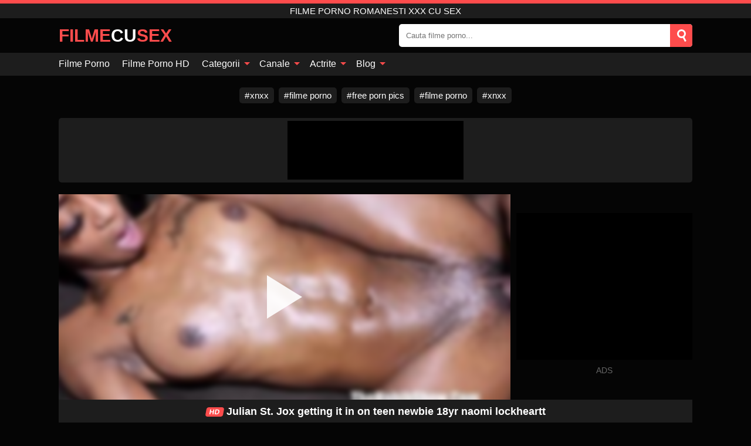

--- FILE ---
content_type: text/html; charset=UTF-8
request_url: https://filmecusex.net/video/julian-st-jox-getting-it-in-on-teen-newbie-18yr-naomi-lockheartt
body_size: 12727
content:
<!DOCTYPE html><html lang="en"><head><meta charset="UTF-8"/><meta name="viewport" content="width=device-width, initial-scale=1"><title>Julian St. Jox getting it in on teen newbie 18yr naomi lockheartt</title><meta name="description" content="Julian St. Jox getting it in on teen newbie 18yr naomi lockheartt film porno romanesc xxx cu sex."><meta name="keywords" content="julian,getting,teen,newbie,18yr,naomi,lockheartt,filme,porno,romanesti"><meta name="robots" content="max-image-preview:large"><script type="application/ld+json">{"@context":"https://schema.org","@type":"VideoObject","name":"Julian St. Jox getting it in on teen newbie 18yr naomi lockheartt","description":"Julian St. Jox getting it in on teen newbie 18yr naomi lockheartt film porno romanesc xxx cu sex.","contentUrl":"https://filmecusex.net/videolink/8731.m3u8","thumbnailUrl":["https://filmecusex.net/media/p/8731b.jpg","https://filmecusex.net/media/p/8731.jpg"],"uploadDate":"2022-09-30T01:21:28+03:00","duration":"P0DT0H12M1S","interactionCount":"152"}</script><meta property="og:title" content="Julian St. Jox getting it in on teen newbie 18yr naomi lockheartt"><meta property="og:site_name" content="FILMECUSEX.NET"><meta property="og:url" content="https://filmecusex.net/video/julian-st-jox-getting-it-in-on-teen-newbie-18yr-naomi-lockheartt"><meta property="og:description" content="Julian St. Jox getting it in on teen newbie 18yr naomi lockheartt film porno romanesc xxx cu sex."><meta property="og:type" content="video.other"><meta property="og:image" content="https://filmecusex.net/media/p/8731b.jpg"><meta property="og:video" content="https://filmecusex.net/videolink/8731.m3u8"><meta property="og:video:type" content="application/vnd.apple.mpegurl"><meta property="og:video" content="https://filmecusex.net/videolink/8731.mp4"><meta property="og:video:type" content="video/mp4"><meta name="twitter:card" content="summary_large_image"><meta name="twitter:site" content="FILMECUSEX.NET"><meta name="twitter:title" content="Julian St. Jox getting it in on teen newbie 18yr naomi lockheartt"><meta name="twitter:description" content="Julian St. Jox getting it in on teen newbie 18yr naomi lockheartt film porno romanesc xxx cu sex."><meta name="twitter:image" content="https://filmecusex.net/media/p/8731b.jpg"><meta name="twitter:player" content="https://filmecusex.net/videolink/8731.mp4"><link href="/i/images/cover.png" rel="image_src"><link rel="icon" href="/favicon.ico" type="image/x-icon"><meta name="theme-color" content="#050505"><link rel="canonical" href="https://filmecusex.net/video/julian-st-jox-getting-it-in-on-teen-newbie-18yr-naomi-lockheartt"><meta name="rating" content="adult"><meta name="rating" content="RTA-5042-1996-1400-1577-RTA"><link rel="preconnect" href="//mc.yandex.ru"><link rel="preconnect" href="//pgnasmcdn.click"><style>body{background:#050505;font-family:-apple-system,BlinkMacSystemFont,Segoe UI,Roboto,Oxygen,Ubuntu,Cantarell,Fira Sans,Droid Sans,Helvetica Neue,sans-serif;min-width:320px;margin:auto;color:#fff}a{text-decoration:none;outline:none;color:#050505}input,textarea,select,option,button{outline:none;font-family:-apple-system,BlinkMacSystemFont,Segoe UI,Roboto,Oxygen,Ubuntu,Cantarell,Fira Sans,Droid Sans,Helvetica Neue,sans-serif}*{-webkit-box-sizing:border-box;-moz-box-sizing:border-box;box-sizing:border-box}::placeholder{opacity:1}.ico-bottom-arrow{width:0;height:0;border-left:5px solid transparent;border-right:5px solid transparent;border-bottom:5px solid #FE4C4C;display:inline-block;margin-bottom:3px;margin-left:3px;margin-right:-4px;transform:rotate(180deg)}.top{background:#1d1d1d;text-align:center}.top:before{content:"";width:100%;height:6px;display:block;background:#FE4C4C}.top h1,.top span{display:block;font-weight:500;color:#fff;font-size:15px;text-transform:uppercase;margin:0;padding:4px 0}.flex{display:-webkit-box;display:-moz-box;display:-ms-flexbox;display:-webkit-flex;display:flex}.flex-center{-ms-flex-align:center;-webkit-align-items:center;-webkit-box-align:center;align-items:center}.flex-wrap{flex-wrap:wrap;justify-content:space-between}header{width:95%;max-width:1080px;margin:auto;padding:10px 0}header .logo{color:#fff;font-size:30px;font-weight:600;margin-right:10px;overflow:hidden;text-overflow:ellipsis}header .logo b{font-size:30px;color:#FE4C4C;text-transform:uppercase}header form{display:flex;margin-left:auto;width:50%;max-width:500px;background:#fff;border-radius:5px;padding:0;position:relative}header .mob{display:none}header form input{background:transparent;border:0;color:#050505;padding:12px;width:100%;align-self:stretch}header form button{background:#FE4C4C;border:0;position:relative;cursor:pointer;outline:none;text-indent:-99999px;border-radius:5px;border-top-left-radius:0;border-bottom-left-radius:0;width:40px;align-self:stretch}header form button:before{content:"";position:absolute;top:9px;left:12px;width:9px;height:9px;background:transparent;border:3px solid #fff;border-radius:50%}header form button:after{content:"";width:9px;height:3px;background:#fff;position:absolute;transform:rotate(63deg);top:24px;left:20px}header form .resultDiv{display:none;position:absolute;top:50px;background:#fff;width:100%;max-height:350px;overflow:hidden;overflow-y:auto;z-index:114;left:0;padding:10px;transition:.4s;border-radius:5px;color:#050505}header form .resultDiv a{display:block;text-align:left;padding:5px;color:#050505;font-weight:600;text-decoration:none;font-size:14px}header form .resultDiv a:hover{text-decoration:underline}header form .resultDiv .title{display:block;background:#1D1D1D;padding:10px;border-radius:5px;color:#fff}nav{background:#1d1d1d;display:block;width:100%}nav ul{width:95%;max-width:1080px;display:block;margin:auto;padding:0;list-style:none;position:relative;z-index:113}nav ul li{display:inline-block}nav ul li .mask{display:none}nav ul a{color:#fff;padding:.65em .65em;text-decoration:none;display:inline-block}nav>ul>li:first-child>a{padding-left:0}.global-army{width:95%;max-width:1080px;margin:auto;margin-top:20px;border-radius:5px;background:#1D1D1D;padding:5px;overflow:hidden}.global-army span{display:block;margin:auto;width:300px;min-width:max-content;height:100px;background:#000}.global-army iframe{border:0;width:300px;height:100px;overflow:hidden}.friends{width:95%;max-width:1080px;margin:auto;margin-top:20px;text-align:center}.friends a{display:inline-block;color:#fff;font-size:15px;font-weight:500;margin-right:8px;background:#1D1D1D;padding:5px 9px;border-radius:5px;margin-bottom:5px}.friends a:hover{background:#FE4C4C}.friends a:before{content:"#";display:inline-block;margin-right:1px}.friends a:last-child{margin-right:0}@media screen and (min-width:625px){nav ul li:hover a{color:#FE4C4C}nav ul li>ul{display:none}nav ul li:hover>ul{display:block;position:absolute;width:100%;left:0;top:40px;background:#1D1D1D;box-shadow:0 0 10px #000}nav ul li:hover>ul a{padding:.3em .35em;border:1px solid #FE4C4C;margin:.35em;color:#fff}nav ul li>ul a:hover{color:#FE4C4C}}nav ul li>ul li:last-child a{background:#FE4C4C;color:#fff}nav ul li>ul li:last-child a:hover{background:#FE4C4C;color:#fff}main{width:95%;max-width:1080px;margin:auto;margin-top:20px}main .head .title h3{margin:0;color:#fff;font-size:22px}main .head .title h1{margin:0;color:#fff;font-size:22px}main .head .title span{color:#ccc;margin-left:10px;font-size:15px;margin-right:10px}main .head .sort{margin-left:auto;position:relative;z-index:4;min-width:150px}main .head .sort span{color:#fff;background:#1d1d1d;padding:7px 20px;border-radius:5px;font-weight:600;display:block;width:max-content;min-width:100%;cursor:pointer;text-align:center}main .head .sort ul{padding:0;margin:0;list-style:none;display:none}main .head .sort.active span{border-bottom-left-radius:0;border-bottom-right-radius:0}main .head .sort.active ul{display:block;position:absolute;top:33px;background:#1D1D1D;width:100%;right:0;border-bottom-left-radius:5px;border-bottom-right-radius:5px}main .head .sort li{display:block}main .head .sort .disabled{display:none}main .head .sort li a{display:block;padding:5px;text-align:center;color:#fff;font-weight:600}main .head .sort li a:hover{color:#FE4C4C}.videos{margin:20px 0}.videos:before,.videos:after{content:" ";display:table;width:100%}.videos article{width:20%;height:185px;display:inline-block;overflow:hidden;float:left;color:#FFF}.videos article.cat{height:auto}.videos article.cat a{display:block;width:100%}.videos article.cat img{width:100%;height:auto}.videos article .box{width:95%;margin:auto;overflow:hidden}.videos article .playthumb{display:block;width:100%;overflow:hidden;height:157px;position:relative}.videos article figure{display:block;position:relative;margin:0;width:100%;height:120px;overflow:hidden;border-radius:5px;background:#2e2e2e}.videos article figure:after{content:"";position:absolute;z-index:2;width:100%;height:100%;left:0;top:0}.videos article figure img{position:absolute;height:100%;min-width:100%;object-fit:cover;transform:translateX(-50%) translateY(-50%);left:50%;top:50%;font-size:0}.videos article .box video{position:absolute;min-width:100%;min-height:100%;max-height:100%;top:50%;left:50%;transform:translateY(-50%) translateX(-50%);object-fit:cover}.videos article h2{display:block;display:-webkit-box;padding:0;font-size:.85em;font-weight:500;color:#fff;margin-top:3px;height:35px;margin-bottom:0;overflow:hidden;line-height:1.2;-webkit-line-clamp:2;-webkit-box-orient:vertical;text-overflow:ellipsis}.videos article .hd:before{content:"HD";position:absolute;bottom:2px;left:2px;font-size:13px;font-style:normal;color:#fff;font-weight:600;background:#FE4C4C;padding:1px 4px;border-radius:3px;transition:all .2s;z-index:3}.videos article:hover h2{color:#FE4C4C}.videos article:hover .hd:before{left:-40px}.videos article .end{display:block;overflow:hidden;height:21px}.videos article .end p{display:inline-block;vertical-align:middle;margin:0;text-align:right;color:#bababa;font-size:13px;height:1.8em;line-height:1.8em}.videos article .end a{color:#bababa;font-size:13px;text-decoration:underline;display:inline-block;height:1.8em;line-height:1.8em}.videos article .end p:after{content:'•';margin:0 4px}.videos article .end p:last-child:after{content:'';margin:0}.videos article .heart{position:relative;width:10px;height:10px;display:inline-block;margin-left:2px}.videos article .heart:before,.videos article .heart:after{position:absolute;content:"";left:5px;top:0;width:5px;height:10px;background:#bababa;border-radius:50px 50px 0 0;transform:rotate(-45deg);transform-origin:0 100%}.videos article .heart:after{left:0;transform:rotate(45deg);transform-origin:100% 100%}.tag-list{display:flex;flex-wrap:wrap;margin-bottom:20px}.alpha{flex:1 0 25%;margin-right:10px}.alpha h4{color:#FFF;font-size:20px}.alpha h4:before{content:"#";display:inline-block;color:#FE4C4C;margin-right:4px;font-weight:bold;transform:scale(1.2)}.alpha div{color:#FE4C4C}.alpha div a{color:#FFF;font-weight:700}.alpha div a:hover{text-decoration:underline}.nores{width:100%;display:block;background:#1D1D1D;border-radius:5px;padding:10px;color:#ccc;font-size:17px;font-weight:700;text-align:center;text-transform:uppercase;margin:20px auto}.pagination{display:block;width:100%;margin:20px 0;text-align:center}.pagination a,.pagination div,.pagination span{display:inline-block;background:#FE4C4C;border-radius:5px;padding:10px 15px;color:#fff;font-size:15px;font-weight:600;text-transform:uppercase;margin:0 10px}.pagination div{cursor:pointer}.pagination span{background:#1d1d1d}.pagination a:hover,.pagination div:hover{background:#1d1d1d}.popular{display:block;width:100%;margin:20px 0;margin-bottom:10px;list-style:none;padding:0;text-align:center}.popular li{display:inline-block;background:#1d1d1d;border-radius:5px;font-size:15px;font-weight:600;text-transform:uppercase;margin-right:10px;margin-bottom:10px}.popular li:hover{background:#FE4C4C}.popular li:last-child{margin-right:0;background:#FE4C4C}.popular.cat li:last-child{margin-right:0;background:#1d1d1d}.popular.cat li:last-child:hover{background:#FE4C4C}.popular.cat.ptr li{margin-left:0;margin-right:0;width:20%;background:transparent}.popular.cat.ptr li a{width:95%;height:150px;background:#1D1D1D;border-radius:5px;position:relative;margin:auto}.popular.cat.ptr li a:hover{background:#FE4C4C}.popular.cat.ptr li b{position:absolute;top:50%;left:0;right:0;margin:auto;transform:translateY(-50%);display:block}.popular.cat li span{display:inline-block;background:#FE4C4C;line-height:1;padding:2px 5px;border-radius:3px;margin-left:5px}.popular.cat li:hover span{background:#1d1d1d}.popular a{color:#fff;padding:10px 15px;display:block}.footerDesc{display:block;width:100%;background:#1D1D1D;margin:20px 0;padding:20px;text-align:center;color:#ccc;border-radius:5px;font-size:14px}.moban{display:none}.player{width:100%;min-height:150px}.player .left{width:calc(100% - 310px);height:350px;position:relative;overflow:hidden;cursor:pointer;z-index:112}.player .left #poster{position:absolute;left:50%;top:50%;transform:translateY(-50%) translateX(-50%);min-width:110%;min-height:110%;object-fit:cover;font-size:0;filter:blur(4px)}.player .left video{position:absolute;left:0;top:0;width:100%;height:100%;background:#000}.player .left #play{display:none;border:0;background:transparent;box-sizing:border-box;width:0;height:74px;border-color:transparent transparent transparent #fff;transition:100ms all ease;border-style:solid;border-width:37px 0 37px 60px;position:absolute;left:50%;top:50%;transform:translateY(-50%) translateX(-50%);opacity:.9}.player .left:hover #play{opacity:.7}.loader{position:absolute;left:0;top:0;background:rgba(0,0,0,.4);width:100%;height:100%}.spin{position:absolute;left:50%;top:50%;transform:translateY(-50%) translateX(-50%)}.spin>div{background-color:#fff;width:15px;height:15px;border-radius:100%;margin:2px;-webkit-animation-fill-mode:both;animation-fill-mode:both;display:inline-block;-webkit-animation:ball-beat .7s 0s infinite linear;animation:ball-beat .7s 0s infinite linear}.spin>div:nth-child(2n-1){-webkit-animation-delay:-.35s!important;animation-delay:-.35s!important}.player .left iframe{display:block;border:0;width:100%;height:440px}.player .right{width:300px;margin-left:auto}.player .right .content{width:100%}.player .right span{display:block;width:300px;height:250px;background:#000}.player .right iframe{border:0;width:300px;overflow:hidden}.player .right .content:after{content:"ADS";display:block;text-align:center;margin:10px 0;font-size:14px;color:#666}.vtitle{text-align:center;background:#1D1D1D;margin:0;padding:10px;font-size:18px;font-weight:600}.vtitle.hd:before{content:"HD";background:#FE4C4C;padding:1px 6px;margin-right:5px;color:#FFF;position:relative;top:-1px;border-radius:4px;font-size:12px;transform:skew(-10deg);display:inline-block}.buttons{background:#080808;margin-bottom:10px;padding:10px;border:3px solid #1d1d1d;border-top:0;border-bottom-left-radius:5px;border-bottom-right-radius:5px}.buttons .report{cursor:pointer;font-size:16px;padding:.5rem .75rem;border-radius:.25em;background:#222;color:#bababa}.buttons .report i{font-style:normal;width:19px;height:19px;display:block;border:1px solid #bababa;border-radius:50%;text-align:center;font-size:11px;line-height:1.5}.buttons .dwd{cursor:pointer;font-size:16px;padding:.5rem .75rem;border-radius:.25em;background:#222;color:#fff;font-weight:500;margin-right:10px}.buttons .loves{margin-right:auto;cursor:pointer;font-size:16px;padding:.5rem .75rem;border-radius:.25em;background:#222;color:#fff}.buttons .loves:hover,.buttons .report:hover,.buttons .dwd:hover{background:#111}.buttons .loves .heart{position:relative;width:12px;height:12px;display:inline-block;margin-left:6px}.buttons .loves .heart:before,.buttons .loves .heart:after{position:absolute;content:"";left:6px;top:0;width:6px;height:12px;background:#FE4C4C;border-radius:50px 50px 0 0;transform:rotate(-45deg);transform-origin:0 100%}.buttons .loves .heart:after{left:0;transform:rotate(45deg);transform-origin:100% 100%}.buttons .loves.loved{background:#FE4C4C}.buttons .loves.loved .heart:before,.buttons .loves.loved .heart:after{background:#fff}.infos{text-align:left;margin:0}.infos .label{background:#FE4C4C;padding:10px 15px;margin-left:0!important}.moreinfo{margin-top:10px;margin-bottom:0}.moreinfo b{width:130px;display:inline-block}.moreinfo span{display:inline-block}.box-modal{display:none}.box-modal .shd{position:fixed;left:0;top:0;width:100%;height:100%;background:rgba(0,0,0,.5)}.box-modal .content{position:fixed;left:50%;top:50%;transform:translateY(-50%) translateX(-50%);padding:20px;background:#1d1d1d;border-radius:10px;width:95%;max-width:400px;z-index:10000}.box-modal .head{margin-bottom:20px}.box-modal .head .title{width:100%}.box-modal .head .close{margin-left:auto;font-size:30px;cursor:pointer}.box-modal label{display:block;margin-bottom:2px;color:#999;font-size:.85em;cursor:pointer}.box-modal label input{display:inline-block;vertical-align:middle}.box-modal label.title{font-size:17px;margin:10px 0}.box-modal textarea{width:100%;display:block;border:0}.box-modal button{width:100%;display:block;border:0;margin-top:10px;background:#FE4C4C;padding:10px 15px;border-radius:5px;font-size:15px;font-weight:600;text-transform:uppercase;color:#FFF;cursor:pointer}.box-modal a{color:#FFF;text-decoration:underline}#bans{position:absolute;left:50%;top:50%;transform:translateY(-50%) translateX(-50%);z-index:9999}#bans div{cursor:pointer;box-sizing:border-box;display:block;width:100%;background:rgba(0,0,0,.8);padding:4px;color:#fff;font-family:Arial;font-size:13px;border-radius:4px}#bans div b{float:right;padding:0 5px}#bans iframe{display:block;width:300px;height:250px;margin-top:5px}@media only screen and (max-width:650px){#bans iframe{display:block;width:250px;height:200px;margin-top:5px}.player .left iframe{height:300px}}@media only screen and (max-width:450px){#bans iframe{display:block;width:150px;height:130px;margin-top:5px}}.jw-logo-button{display:none!important}.jw-rightclick.jw-reset.jw-open{display:none!important;left:0!important;top:0!important}@media screen and (max-width:873px){.player{display:block!important}.player .left{width:100%}.player .right{display:block;margin:auto;margin-top:10px}.moban{display:block;width:100%;margin-bottom:20px;padding:10px;background:#2e2e2e;border-radius:5px}.moban iframe{border:0;display:block;margin:auto;overflow:hidden}}@media screen and (max-width:450px){.player .left{height:250px}}@-webkit-keyframes ball-beat{50%{opacity:.2;-webkit-transform:scale(0.75);transform:scale(0.75)}100%{opacity:1;-webkit-transform:scale(1);transform:scale(1)}}@keyframes ball-beat{50%{opacity:.2;-webkit-transform:scale(0.75);transform:scale(0.75)}100%{opacity:1;-webkit-transform:scale(1);transform:scale(1)}}footer{display:block;margin-top:30px;background:#1D1D1D}footer .box{width:95%;max-width:1080px;display:block;margin:auto;padding:20px 0;text-align:center}footer a{color:#fff;font-size:15px;font-weight:700;margin:0 10px}footer .logo{display:block;margin:auto;margin-bottom:20px;width:max-content;color:#FE4C4C;font-size:30px;font-weight:600}footer p{padding:10px 0;text-align:center;display:block;font-size:12px;margin:auto;color:#ccc}@media screen and (max-width:1010px){.videos article{width:25%}.popular.cat.ptr li{width:25%}}@media screen and (max-width:810px){.videos article{width:33.33%}.popular.cat.ptr li{width:33.33%}.videos article:last-child{display:none}}@media screen and (max-width:625px){header{position:-webkit-sticky;position:-moz-sticky;position:-ms-sticky;position:-o-sticky;position:sticky;top:0;z-index:999;background:#050505}header .logo{font-size:22px}header .mob{margin-left:auto;display:block}header .mob .icon-search{background:#FE4C4C;border:0;position:relative;cursor:pointer;outline:none;text-indent:-99999px;border-radius:5px;width:40px;height:40px;right:-2px;display:inline-block}header .mob .icon-search.change{background:#1d1d1d}header .mob .icon-search:before{content:"";position:absolute;top:9px;left:12px;width:9px;height:9px;background:transparent;border:3px solid #fff;border-radius:50%}header .mob .icon-search:after{content:"";width:9px;height:3px;background:#fff;position:absolute;transform:rotate(63deg);top:24px;left:20px}header .mob .icon-menu{display:inline-block;margin-left:10px;height:40px;background:#FE4C4C;width:40px;border-radius:5px;position:relative;padding:7px;cursor:pointer}.bar1,.bar2,.bar3{width:100%;height:3px;background-color:#FFF;margin:5px 0;transition:.4s;border-radius:10px;display:block}.bar1{margin-top:3px}.change .bar1{-webkit-transform:rotate(-45deg) translate(-6px,7px);transform:rotate(-45deg) translate(-6px,7px)}.change .bar2{opacity:0}.change .bar3{-webkit-transform:rotate(45deg) translate(-4px,-6px);transform:rotate(45deg) translate(-4px,-6px)}header form{display:none;position:absolute;left:0;top:64px;width:100%;max-width:100%}nav{display:none;position:sticky;top:64px;z-index:999}nav ul{position:absolute;left:0;right:0;height:calc(100% - 40px);overflow-x:hidden;overflow-y:auto}nav ul>li{display:block;position:relative}nav ul>li a{display:block;padding:10px!important;border-bottom:1px solid #454545}nav ul>li .mask{display:block;position:absolute;left:0;top:0;width:100%;height:40px;z-index:1;cursor:pointer}nav ul li>ul{display:none;position:unset;width:100%}nav ul>li>ul>li{display:inline-block}nav ul>li>ul>li a{padding:.3em .35em!important;border:1px solid #FE4C4C;margin:.35em;color:#fff}main .head .sort{flex-grow:1;min-width:100%;margin-top:10px}main .head .title h3{font-size:15px}main .head .sort span{width:100%;text-align:left}main .head .sort li a{text-align:left;padding:5px 20px}.videos article{width:50%}.popular.cat.ptr li{width:50%}.videos article:last-child{display:inline-block}.popular a{padding:6px 10px}.infos .label{padding:6px 10px}footer a{display:block;margin:5px;padding:6px 0}}.clear{display:block;margin:20px 0}.infopage{display:block;width:100%;margin-top:20px;font-size:14px}.infopage a{color:#fff;text-decoration:underline}.infopage form input,.infopage form select,.infopage form textarea{display:block;width:100%;padding:10px;margin-bottom:20px;border-radius:5px;border:0;font-size:15px}.infopage form button{width:100%;display:block;border:0;margin-top:10px;background:#FE4C4C;padding:10px 15px;border-radius:5px;font-size:15px;font-weight:600;text-transform:uppercase;color:#FFF;cursor:pointer}.infopage fieldset{display:flex;border:0;padding:0;margin-bottom:10px}.infopage fieldset input{max-width:10px;margin:0;padding:0}.infopage fieldset label{margin-left:10px}.blog-posts{display:grid;grid-template-columns:1fr;gap:15px;margin:20px 0}@media (min-width:480px){.blog-posts.f3{grid-template-columns:repeat(2,1fr)}}@media (min-width:768px){.blog-posts{grid-template-columns:repeat(2,1fr)}.blog-posts.f3{grid-template-columns:repeat(3,1fr)}}.blog-posts .box{position:relative;z-index:3}.blog-posts article figure{margin:0}.blog-posts article .image{display:block;height:250px;object-fit:cover;transition:transform .3s ease;position:relative;overflow:hidden;border-radius:10px;background-color:#27282b}.blog-posts article img{position:absolute;top:50%;left:0;transform:translateY(-50%);width:100%;min-height:100%;object-fit:cover;filter:blur(5px);z-index:1;font-size:0}.blog-posts article h3{font-size:1rem;margin-top:10px;margin-bottom:15px;font-weight:500;color:#fff}.blog-posts article a:hover h3{text-decoration:underline}.blog-posts .box p{font-size:.8rem;line-height:1.5;color:#c8c8c8}.go_top{display:none;position:fixed;right:10px;bottom:10px;z-index:2;cursor:pointer;transition:color .3s linear;background:#FE4C4C;border-radius:5px;padding:10px 15px;color:#fff;font-size:15px;font-weight:600;text-transform:uppercase}.go_top:before{content:"";border:solid #fff;border-width:0 3px 3px 0;display:inline-block;padding:5px;margin-bottom:-3px;transform:rotate(-135deg);-webkit-transform:rotate(-135deg)}.go_top:hover{background:#1d1d1d}.adx{width:100%;height:180px;display:block;border:0}.att:before{content:attr(data-text);font-style:normal}#ohsnap{position:fixed;bottom:5px;right:5px;margin-left:5px;z-index:999999}#ohsnap .alert{margin-top:5px;padding:9px 15px;float:right;clear:right;text-align:center;font-weight:500;font-size:14px;color:#fff}#ohsnap .red{background:linear-gradient(#ED3232,#C52525);border-bottom:2px solid #8c1818}#ohsnap .green{background:linear-gradient(#45b649,#017205);border-bottom:2px solid #003e02}#ohsnap .iheart{width:16px;height:16px;margin-left:6px;float:right}</style></head><body><div class="top"><span>filme porno romanesti xxx cu sex</span></div><header class="flex flex-center"><a href="https://filmecusex.net" class="logo" title="filme cu sex"><b>FILME</b>CU<b>SEX</b></a><form data-action="https://filmecusex.net/common/search" method="POST" class="search"><input type="text" id="s" name="s" placeholder="Cauta filme porno..." autocomplete="off"><button type="submit" data-trigger="submit[search]">Search</button><div class="resultDiv"></div></form><div class="mob"><i class="icon-search"></i><div class="icon-menu"><i class="bar1"></i><i class="bar2"></i><i class="bar3"></i></div></div></header><nav><ul><li><a href="https://filmecusex.net" title="Filme Porno">Filme Porno</a></li><li><a href="https://filmecusex.net/hd" title="Filme Porno HD">Filme Porno HD</a></li><li><i class="mask"></i><a href="https://filmecusex.net/categories" title="Categorii">Categorii <i class="ico-bottom-arrow"></i></a><ul><li><a href="https://filmecusex.net/videos/teen" title="Adolescente">Adolescente</a></li><li><a href="https://filmecusex.net/videos/xxx" title="XXX">XXX</a></li><li><a href="https://filmecusex.net/videos/redtube" title="RedTube">RedTube</a></li><li><a href="https://filmecusex.net/videos/youporn" title="YouPorn">YouPorn</a></li><li><a href="https://filmecusex.net/videos/amateur" title="Amatori">Amatori</a></li><li><a href="https://filmecusex.net/videos/xhamster" title="Xhamster">Xhamster</a></li><li><a href="https://filmecusex.net/videos/beeg" title="Beeg">Beeg</a></li><li><a href="https://filmecusex.net/videos/blonde" title="Blonde">Blonde</a></li><li><a href="https://filmecusex.net/videos/webcam" title="Videochat">Videochat</a></li><li><a href="https://filmecusex.net/categories" title="Toate Categoriile">Toate Categoriile +</a></li></ul></li><li><i class="mask"></i><a href="https://filmecusex.net/channels" title="Canale">Canale <i class="ico-bottom-arrow"></i></a><ul><li><a href="https://filmecusex.net/channel/more-free-porn" title="More Free Porn">More Free Porn</a></li><li><a href="https://filmecusex.net/channel/fantasy-hd" title="Fantasy HD">Fantasy HD</a></li><li><a href="https://filmecusex.net/channel/first-bgg" title="First BGG">First BGG</a></li><li><a href="https://filmecusex.net/channel/xtime-vod" title="Xtime Vod">Xtime Vod</a></li><li><a href="https://filmecusex.net/channel/eros-art" title="Eros Art">Eros Art</a></li><li><a href="https://filmecusex.net/channel/silicone-girls" title="Silicone Girls">Silicone Girls</a></li><li><a href="https://filmecusex.net/channel/ghostface-2500" title="Ghostface 2500">Ghostface 2500</a></li><li><a href="https://filmecusex.net/channel/monsters-of-jizz" title="Monsters Of Jizz">Monsters Of Jizz</a></li><li><a href="https://filmecusex.net/channel/dirty-discounts" title="Dirty Discounts">Dirty Discounts</a></li><li><a href="https://filmecusex.net/channels" title="Toate Canalele">Toate Canalele +</a></li></ul></li><li><i class="mask"></i><a href="https://filmecusex.net/pornstars" title="Actrite">Actrite <i class="ico-bottom-arrow"></i></a><ul><li><a href="https://filmecusex.net/pornstar/megan-sweetz" title="Megan Sweetz">Megan Sweetz</a></li><li><a href="https://filmecusex.net/pornstar/gina-devine" title="Gina Devine">Gina Devine</a></li><li><a href="https://filmecusex.net/pornstar/luna-melba" title="Luna Melba">Luna Melba</a></li><li><a href="https://filmecusex.net/pornstar/eva-notty" title="Eva Notty">Eva Notty</a></li><li><a href="https://filmecusex.net/pornstar/nicole-aniston" title="Nicole Aniston">Nicole Aniston</a></li><li><a href="https://filmecusex.net/pornstar/alina-li" title="Alina Li">Alina Li</a></li><li><a href="https://filmecusex.net/pornstar/lea-guerlin" title="Lea Guerlin">Lea Guerlin</a></li><li><a href="https://filmecusex.net/pornstar/franco-roccaforte" title="Franco Roccaforte">Franco Roccaforte</a></li><li><a href="https://filmecusex.net/pornstar/lara-de-santis" title="Lara De Santis">Lara De Santis</a></li><li><a href="https://filmecusex.net/pornstars" title="Toate Actritele">Toate Actritele +</a></li></ul></li><li><i class="mask"></i><a href="https://filmecusex.net/blog" title="Blog">Blog <i class="ico-bottom-arrow"></i></a><ul><li><a href="https://filmecusex.net/blog" title="More posts">More posts +</a></li></ul></li></ul></nav><div class="friends"><a href="https://xnxx123.net" title="xnxx" target="_blank">xnxx</a><a href="https://filmelexxx.live" title="filme porno" target="_blank">filme porno</a><a href="http://pornzpics.com" title="free porn pics" target="_blank">free porn pics</a><a href="https://filmeporno.us" title="filme porno" target="_blank">filme porno</a><a href="https://xnxx1.tube" title="xnxx" target="_blank">xnxx</a></div><div class="global-army"><span></span></div><main><div class="player flex"><div class="left"><video id="videoplayer" preload="none" onclick="videoplayer()" playsinline="" autoplay></video><img src="/media/p/8731.jpg" alt="Julian St. Jox getting it in on teen newbie 18yr naomi lockheartt" id="poster" onclick="videoplayer()" fetchpriority="high" width="240" height="135"><div id="play" onclick="videoplayer()"></div><div class="loader"><div class="spin"><div></div><div></div><div></div></div></div><script>function videoplayer(){var vid="https://filmecusex.net/videolink/8731.m3u8";var player=document.getElementById("videoplayer");player.src=vid;player.removeAttribute("onclick");if(Hls.isSupported()){var hls=new Hls();hls.loadSource(vid);hls.attachMedia(player);hls.startLoad((startPosition=-1));hls.on(Hls.Events.MANIFEST_PARSED,function(){player.play()})}player.setAttribute("controls","controls");document.getElementById("play").style.display="none";document.getElementById("poster").style.display="none"}</script></div><div class="right flex flex-center"><div class="content"><span></span></div></div></div><h1 class="vtitle hd">Julian St. Jox getting it in on teen newbie 18yr naomi lockheartt</h1><div class="buttons flex"><span class="loves " data-id="8731"><b>0</b><i class="heart"></i></span><span class="report"><i>!</i></span></div><ul class="popular cat infos"><li class="label">Categorii</li><li><a href="https://filmecusex.net/videos/xxx" title="XXX">XXX</a></li><li><a href="https://filmecusex.net/videos/xhamster" title="Xhamster">Xhamster</a></li></ul><ul class="popular cat infos"><li class="label">Canale</li><li><a href="https://filmecusex.net/channel/the-habib-show" title="The Habib Show">The Habib Show</a></li></ul><ul class="popular cat infos"><li class="label">Actrite</li><li><a href="https://filmecusex.net/pornstar/julian-st-jox" title="Julian St Jox">Julian St Jox</a></li><li><a href="https://filmecusex.net/pornstar/julian-st-joxx" title="Julian St.jox">Julian St.jox</a></li></ul><p class="moreinfo"><b>Vizualizari:</b><span>152</span></p><p class="moreinfo"><b>Durata:</b><span>12 min</span></p><p class="moreinfo"><b>Adaugat:</b><span>3 ani in urma</span></p><div class="clear"></div><div class="head flex flex-center"><div class="title flex flex-center"><h3>Filme similare</h3></div></div><div class="videos"><article><div class="box"><a href="https://filmecusex.net/video/olteanca-suge-pula-ca-pe-acadea" title="Olteanca suge pula ca pe acadea" class="playthumb"><figure id="1969"><img src="/media/p/1969.jpg" alt="Play Olteanca suge pula ca pe acadea" width="240" height="135" loading="lazy"></figure><h2>Olteanca suge pula ca pe acadea</h2></a><div class="end flex flex-center"><p><i class="att" data-text="51 sec"></i></p><p><i class="att" data-text="4"></i> <i class="heart"></i></p></div></div></article><article><div class="box"><a href="https://filmecusex.net/video/betty-stc-adanc-in-gura" title="Betty Stc - Adânc în gură" class="playthumb"><figure id="2771"><img src="/media/p/2771.jpg" alt="Play Betty Stc - Adânc în gură" width="240" height="135" loading="lazy"></figure><h2>Betty Stc - Adânc în gură</h2></a><div class="end flex flex-center"><p><i class="att" data-text="46 sec"></i></p><p><i class="att" data-text="0"></i> <i class="heart"></i></p></div></div></article><article><div class="box"><a href="https://filmecusex.net/video/alexandra-o-panarama-fututa-in-cur-si-muie-incredibil-porno-romanesc-face-laba-la-10-baieti-c" title="Alexandra o panarama fututa in cur si muie.. incredibil.. porno romanesc... face laba la 10 baieti c" class="playthumb"><figure id="4670"><img src="/media/p/4670.jpg" alt="Play Alexandra o panarama fututa in cur si muie.. incredibil.. porno romanesc... face laba la 10 baieti c" width="240" height="135" loading="lazy"></figure><h2>Alexandra o panarama fututa in cur si muie.. incredibil.. porno romanesc... face laba la 10 baieti c</h2></a><div class="end flex flex-center"><p><i class="att" data-text="19 min"></i></p><p><i class="att" data-text="0"></i> <i class="heart"></i></p></div></div></article><article><div class="box"><a href="https://filmecusex.net/video/bianca-din-craiova-se-fute-cu-alt-coleg-de-serviciu" title="Bianca din Craiova se fute cu alt coleg de serviciu" class="playthumb"><figure id="3352" class="hd"><img src="/media/p/3352.jpg" alt="Play Bianca din Craiova se fute cu alt coleg de serviciu" width="240" height="135" loading="lazy"></figure><h2>Bianca din Craiova se fute cu alt coleg de serviciu</h2></a><div class="end flex flex-center"><p><i class="att" data-text="2 min"></i></p><p><i class="att" data-text="0"></i> <i class="heart"></i></p></div></div></article><article><div class="box"><a href="https://filmecusex.net/video/si-taranii-se-futratesti-buzau-porno-sex-xxxpwgwpkex" title="Si taranii se fut(ratesti-buzau)( ,porno,sex) xxxpwgwpkex" class="playthumb"><figure id="1896"><img src="/media/p/1896.jpg" alt="Play Si taranii se fut(ratesti-buzau)( ,porno,sex) xxxpwgwpkex" width="240" height="135" loading="lazy"></figure><h2>Si taranii se fut(ratesti-buzau)( ,porno,sex) xxxpwgwpkex</h2></a><div class="end flex flex-center"><p><i class="att" data-text="8 min"></i></p><p><i class="att" data-text="0"></i> <i class="heart"></i></p></div></div></article><article><div class="box"><a href="https://filmecusex.net/video/perfect-latina-cum-holex" title="Perfect latina cum-hole" class="playthumb"><figure id="1971" class="hd"><img src="/media/p/1971.jpg" alt="Play Perfect latina cum-hole" width="240" height="135" loading="lazy"></figure><h2>Perfect latina cum-hole</h2></a><div class="end flex flex-center"><p><i class="att" data-text="5 min"></i></p><p><i class="att" data-text="0"></i> <i class="heart"></i></p></div></div></article><article><div class="box"><a href="https://filmecusex.net/video/kyra-blacks-hard-anal-fuck-pussy-tits-ass-worship" title="Kyra Black&#039;s Hard Anal Fuck: Pussy, Tits &amp; Ass Worship" class="playthumb"><figure id="16568" class="hd"><img src="/media/p/16568.webp" alt="Play Kyra Black&#039;s Hard Anal Fuck: Pussy, Tits &amp; Ass Worship" width="240" height="135" loading="lazy"></figure><h2>Kyra Black&#039;s Hard Anal Fuck: Pussy, Tits &amp; Ass Worship</h2></a><div class="end flex flex-center"><p><a href="https://filmecusex.net/pornstar/kyra-black" title="Kyra Black">Kyra Black</a></p><p><i class="att" data-text="10 min"></i></p><p><i class="att" data-text="0"></i> <i class="heart"></i></p></div></div></article><article><div class="box"><a href="https://filmecusex.net/video/big-titted-milf-takes-a-cumshot-facial-after-hardcore-fucking" title="Big titted MILF takes a cumshot facial after hardcore fucking" class="playthumb"><figure id="16541" class="hd"><img src="/media/p/16541.webp" alt="Play Big titted MILF takes a cumshot facial after hardcore fucking" width="240" height="135" loading="lazy"></figure><h2>Big titted MILF takes a cumshot facial after hardcore fucking</h2></a><div class="end flex flex-center"><p><i class="att" data-text="7 min"></i></p><p><i class="att" data-text="0"></i> <i class="heart"></i></p></div></div></article><article><div class="box"><a href="https://filmecusex.net/video/brunette-wife-takes-big-black-cock-for-a-cum-filled-fuck" title="Brunette Wife Takes Big Black Cock for a Cum-Filled Fuck" class="playthumb"><figure id="16294" class="hd"><img src="/media/p/16294.webp" alt="Play Brunette Wife Takes Big Black Cock for a Cum-Filled Fuck" width="240" height="135" loading="lazy"></figure><h2>Brunette Wife Takes Big Black Cock for a Cum-Filled Fuck</h2></a><div class="end flex flex-center"><p><i class="att" data-text="7 min"></i></p><p><i class="att" data-text="0"></i> <i class="heart"></i></p></div></div></article><article><div class="box"><a href="https://filmecusex.net/video/kurd-girl-get-fucked-hard" title="Kurd girl get fucked HARD" class="playthumb"><figure id="11839" class="hd"><img src="/media/p/11839.jpg" alt="Play Kurd girl get fucked HARD" width="240" height="135" loading="lazy"></figure><h2>Kurd girl get fucked HARD</h2></a><div class="end flex flex-center"><p><i class="att" data-text="4 min"></i></p><p><i class="att" data-text="0"></i> <i class="heart"></i></p></div></div></article><article><div class="box"><a href="https://filmecusex.net/video/interracial-blowbang-melissa-moore" title="Interracial Blowbang - Melissa Moore" class="playthumb"><figure id="5026"><img src="/media/p/5026.jpg" alt="Play Interracial Blowbang - Melissa Moore" width="240" height="135" loading="lazy"></figure><h2>Interracial Blowbang - Melissa Moore</h2></a><div class="end flex flex-center"><p><a href="https://filmecusex.net/pornstar/melissa-moore" title="Melissa Moore">Melissa Moore</a></p><p><i class="att" data-text="7 min"></i></p><p><i class="att" data-text="0"></i> <i class="heart"></i></p></div></div></article><article><div class="box"><a href="https://filmecusex.net/video/cubetv-18-pt-1" title="CubeTV 18 (PT.1)" class="playthumb"><figure id="1599"><img src="/media/p/1599.jpg" alt="Play CubeTV 18 (PT.1)" width="240" height="135" loading="lazy"></figure><h2>CubeTV 18 (PT.1)</h2></a><div class="end flex flex-center"><p><i class="att" data-text="2 min"></i></p><p><i class="att" data-text="0"></i> <i class="heart"></i></p></div></div></article><article><div class="box"><a href="https://filmecusex.net/video/nagomi-uram-007-sub-esp" title="Nagomi [URAM-007] sub esp" class="playthumb"><figure id="1068" class="hd"><img src="/media/p/1068.jpg" alt="Play Nagomi [URAM-007] sub esp" width="240" height="135" loading="lazy"></figure><h2>Nagomi [URAM-007] sub esp</h2></a><div class="end flex flex-center"><p><a href="https://filmecusex.net/pornstar/nagomi" title="Nagomi">Nagomi</a></p><p><i class="att" data-text="22 min"></i></p><p><i class="att" data-text="0"></i> <i class="heart"></i></p></div></div></article><article><div class="box"><a href="https://filmecusex.net/video/sensual-cum-hole-rubbing" title="Sensual cum-hole rubbing" class="playthumb"><figure id="1028" class="hd"><img src="/media/p/1028.jpg" alt="Play Sensual cum-hole rubbing" width="240" height="135" loading="lazy"></figure><h2>Sensual cum-hole rubbing</h2></a><div class="end flex flex-center"><p><i class="att" data-text="5 min"></i></p><p><i class="att" data-text="1"></i> <i class="heart"></i></p></div></div></article><article><div class="box"><a href="https://filmecusex.net/video/filme-porno-xxx-www-filmepornoxxx-club" title="Filme Porno XXX - www.filmepornoxxx.club" class="playthumb"><figure id="693"><img src="/media/p/693.jpg" alt="Play Filme Porno XXX - www.filmepornoxxx.club" width="240" height="135" loading="lazy"></figure><h2>Filme Porno XXX - www.filmepornoxxx.club</h2></a><div class="end flex flex-center"><p><i class="att" data-text="6 min"></i></p><p><i class="att" data-text="0"></i> <i class="heart"></i></p></div></div></article><article><div class="box"><a href="https://filmecusex.net/video/my-step-sisters-first-creampie-and-blowjob" title="My Step-Sister&#039;s First Creampie and Blowjob" class="playthumb"><figure id="16577" class="hd"><img src="/media/p/16577.webp" alt="Play My Step-Sister&#039;s First Creampie and Blowjob" width="240" height="135" loading="lazy"></figure><h2>My Step-Sister&#039;s First Creampie and Blowjob</h2></a><div class="end flex flex-center"><p><a href="https://filmecusex.net/pornstar/mafelagoandcarlo" title="Mafelagoandcarlo">Mafelagoandcarlo</a></p><p><i class="att" data-text="10 min"></i></p><p><i class="att" data-text="0"></i> <i class="heart"></i></p></div></div></article><article><div class="box"><a href="https://filmecusex.net/video/vr-conk-free-guy-porno-wild-ride-with-big-titted-brunette-vanessa-moon" title="VR Conk Free Guy Porno: Wild Ride with Big-Titted Brunette Vanessa Moon" class="playthumb"><figure id="16573" class="hd"><img src="/media/p/16573.webp" alt="Play VR Conk Free Guy Porno: Wild Ride with Big-Titted Brunette Vanessa Moon" width="240" height="135" loading="lazy"></figure><h2>VR Conk Free Guy Porno: Wild Ride with Big-Titted Brunette Vanessa Moon</h2></a><div class="end flex flex-center"><p><a href="https://filmecusex.net/pornstar/vanessa-moon" title="Vanessa Moon">Vanessa Moon</a></p><p><i class="att" data-text="6 min"></i></p><p><i class="att" data-text="0"></i> <i class="heart"></i></p></div></div></article><article><div class="box"><a href="https://filmecusex.net/video/lesbian-threesome-with-hot-pornstars-and-their-big-tits" title="Lesbian Threesome with Hot Pornstars and Their Big Tits" class="playthumb"><figure id="16569" class="hd"><img src="/media/p/16569.webp" alt="Play Lesbian Threesome with Hot Pornstars and Their Big Tits" width="240" height="135" loading="lazy"></figure><h2>Lesbian Threesome with Hot Pornstars and Their Big Tits</h2></a><div class="end flex flex-center"><p><i class="att" data-text="10 min"></i></p><p><i class="att" data-text="0"></i> <i class="heart"></i></p></div></div></article><article><div class="box"><a href="https://filmecusex.net/video/stocking-clad-milf-red-xxx-vibrator-masturbation" title="Stocking-Clad MILF Red XXX Vibrator Masturbation" class="playthumb"><figure id="16515" class="hd"><img src="/media/p/16515.webp" alt="Play Stocking-Clad MILF Red XXX Vibrator Masturbation" width="240" height="135" loading="lazy"></figure><h2>Stocking-Clad MILF Red XXX Vibrator Masturbation</h2></a><div class="end flex flex-center"><p><a href="https://filmecusex.net/pornstar/red-xxx" title="Red Xxx">Red Xxx</a></p><p><i class="att" data-text="8 min"></i></p><p><i class="att" data-text="0"></i> <i class="heart"></i></p></div></div></article><article><div class="box"><a href="https://filmecusex.net/video/teen-latina-fucks-step-brother-and-gets-creampie" title="Teen Latina Fucks Step-Brother and Gets Creampie" class="playthumb"><figure id="16486" class="hd"><img src="/media/p/16486.webp" alt="Play Teen Latina Fucks Step-Brother and Gets Creampie" width="240" height="135" loading="lazy"></figure><h2>Teen Latina Fucks Step-Brother and Gets Creampie</h2></a><div class="end flex flex-center"><p><i class="att" data-text="5 min"></i></p><p><i class="att" data-text="0"></i> <i class="heart"></i></p></div></div></article></div><div class="box-modal"><div class="content"><div class="head flex flex-center"><b class="title">Report a problem</b><b class="close">X</b></div><p>For copyright infringements and DMCA requests please use our <a href="https://filmecusex.net/info/dmca-request" rel="nofollow" target="_blank">DMCA request</a></p></div><i class="shd"></i></div></main><footer><div class="box"><a href="https://filmecusex.net" class="logo" title="filme cu sex"><b>FILME</b>CU<b>SEX</b></a><a href="https://filmecusex.net/info/2257" rel="nofollow">2257</a><a href="https://filmecusex.net/info/tos" rel="nofollow">Terms of Use</a><a href="https://filmecusex.net/info/privacy" rel="nofollow">Privacy Policy</a><a href="https://filmecusex.net/info/dmca" rel="nofollow">DMCA / Copyright</a><a href="https://filmecusex.net/info/contact" rel="nofollow">Contact Us</a></div><p>© 2025 Filmecusex.net</p></footer><span id="ohsnap"></span><span class="go_top"></span><script>!function(){"use strict";let e,t;const n=new Set,o=document.createElement("link"),a=o.relList&&o.relList.supports&&o.relList.supports("prefetch")&&window.IntersectionObserver&&"isIntersecting"in IntersectionObserverEntry.prototype,i="instantAllowQueryString"in document.body.dataset,s="instantAllowExternalLinks"in document.body.dataset,r="instantWhitelist"in document.body.dataset;let c=65,l=!1,d=!1,u=!1;if("instantIntensity"in document.body.dataset){let e=document.body.dataset.instantIntensity;if("mousedown"==e.substr(0,9))l=!0,"mousedown-only"==e&&(d=!0);else if("viewport"==e.substr(0,8))navigator.connection&&(navigator.connection.saveData||navigator.connection.effectiveType.includes("2g"))||("viewport"==e?document.documentElement.clientWidth*document.documentElement.clientHeight<45e4&&(u=!0):"viewport-all"==e&&(u=!0));else{let t=parseInt(e);isNaN(t)||(c=t)}}function h(e){return!(!e||!e.href||e.href===location.href)&&(!e.hasAttribute("download")&&!e.hasAttribute("target")&&(!(!s&&e.hostname!==location.hostname)&&(!(!i&&e.search&&e.search!==location.search)&&((!e.hash||e.pathname+e.search!==location.pathname+location.search)&&(!(r&&!e.hasAttribute("data-instant"))&&!e.hasAttribute("data-no-instant"))))))}function m(e){if(n.has(e))return;n.add(e);const t=document.createElement("link");t.rel="prefetch",t.href=e,document.head.appendChild(t)}function f(){e&&(clearTimeout(e),e=void 0)}if(a){let n={capture:!0,passive:!0};if(d||document.addEventListener("touchstart",function(e){t=performance.now();let n=e.target.closest("a");h(n)&&m(n.href)},n),l?document.addEventListener("mousedown",function(e){let t=e.target.closest("a");h(t)&&m(t.href)},n):document.addEventListener("mouseover",function(n){if(performance.now()-t<1100)return;let o=n.target.closest("a");h(o)&&(o.addEventListener("mouseout",f,{passive:!0}),e=setTimeout(()=>{m(o.href),e=void 0},c))},n),u){let e;(e=window.requestIdleCallback?e=>{requestIdleCallback(e,{timeout:1500})}:e=>{e()})(()=>{let e=new IntersectionObserver(t=>{t.forEach(t=>{if(t.isIntersecting){let n=t.target;e.unobserve(n),m(n.href)}})});document.querySelectorAll("a").forEach(t=>{h(t)&&e.observe(t)})})}}}();</script><script src="/i/js/njq.js" defer></script><script defer>window.onload=function(){if(typeof jQuery!=="undefined"){jQuery(function($){$(document).on('mouseenter','.playthumb',function(){var $thumb=$(this).find('figure');var id=$thumb.attr("id");var $video=$thumb.find('video');if(!$video.length){$video=$('<video loop muted style="display:none;"><source type="video/webm" src="/media/v/'+id+'.mp4"></source></video>');$thumb.append($video)}$video[0].play();$video[0].playbackRate=1;if(!$video.is(':visible')){$video.fadeIn()}});$(document).on('mouseleave','.playthumb',function(){var $video=$(this).find('video');if($video.length){$video[0].pause();$video[0].currentTime=0;$video.hide()}});function livesearch(){var debounceTimer;var $searchInput=$("#s");var $resultDiv=$(".resultDiv");$searchInput.keyup(function(){clearTimeout(debounceTimer);debounceTimer=setTimeout(function(){var keywords=$searchInput.val();if(keywords.length>=2){$.ajax({url:"https://filmecusex.net/common/livesearch?v="+new Date().getTime(),data:{keywords:keywords},type:"POST",success:function(resp){$resultDiv.html(resp?resp:"").toggle(!!resp)}})}else{$resultDiv.hide()}},300)});$(document).click(function(event){if(!$(event.target).closest("#s, .resultDiv").length){$searchInput.val("");$resultDiv.hide()}})}$(document).ready(function(){livesearch();$(window).scroll(function(){if($(window).scrollTop()>300){$(".go_top").slideDown("fast")}else{$(".go_top").slideUp("fast")}});$(".go_top").click(function(){$("html, body").animate({scrollTop:0},"slow");return false});$('main .head .sort').on('click',function(){$(this).toggleClass('active')});$('.mob .icon-search').on('click',function(){$(this).toggleClass('change');if($(this).hasClass('change')){$('header form').css('display','flex')}else{$('header form').removeAttr('style')}});$('.mob .icon-menu').on('click',function(){$(this).toggleClass('change');$('body').css('overflow','hidden');if($(this).hasClass('change')){$('nav').show();function navHeight(){var height=$(window).height();var width=$(window).width();if(width<625){$('nav').css("height",height-64)}else{$('nav').css("height","")}};$(document).ready(navHeight);$(window).resize(navHeight)}else{$('nav').hide();$('body').removeAttr('style')}});$('.mask').on('click',function(){$(this).next().next().slideToggle(200)});$(document).click(function(event){if(!$(event.target).closest('main .head .sort.active').length){$('main .head .sort').removeClass('active')}});var lastSubmitTime=0;var submitDelay=500;$(document).on("click",'[data-trigger^="submit"]',function(b){b.preventDefault();var $this=$(this);var $form=$this.parents("form:first");var currentTime=new Date().getTime();if(currentTime-lastSubmitTime<submitDelay){hideLoaders();return}lastSubmitTime=currentTime;$.post($form.attr("data-action"),$form.serialize(),function(a){if(!is_empty(a.msg)){ohSnap(a.msg,a.color)}},"json").done(function(a){if(!is_empty(a.redirect)){redirect_url(a.redirect.url,is_empty(a.redirect.time)?0:1000*a.redirect.time)}if(!is_empty(a.reset)){$form[0].reset()}if(!is_empty(a.hide)){$(a.hide).hide()}if($form.find('.h-captcha').length>0){hcaptcha.reset()}}).fail(function(){ohSnap("An error occurred","red")})});if(!is_empty($('.global-army'))){var globalRefresh=!0;var globalURL="https://xnxx.army/click/global.php";var globalContainer=".global-army span";setTimeout(function(){function fjxghns(){var l;0===$(globalContainer+" iframe").length?$('<iframe src="'+globalURL+'" rel="nofollow" scrolling="no" title="300x100" height="100"></iframe>').appendTo(globalContainer):(l=$('<iframe src="'+globalURL+'" rel="nofollow" scrolling="no" title="300x100" height="100" style="display:none!important"></iframe>').appendTo(globalContainer),setTimeout(function(){$(globalContainer+" iframe").first().remove(),l.show()},2e3))}fjxghns(),globalRefresh&&setInterval(fjxghns,10e3)},3e3)}$('.report').on('click',function(){$('.box-modal').show();$('.box-modal .close').click(function(){$('.box-modal').hide()});$('.box-modal .shd').click(function(){$('.box-modal').hide()})});$("span.loves").on("click",function(){if($(this).data('isRequesting'))return;$(this).data('isRequesting',true);$this=$(this);$.post("https://filmecusex.net/common/love?v="+new Date().getTime(),{id:$this.data("id")},function(data){if(!is_empty(data.passed)){$this.addClass('loved');$loves=$("span.loves b").html();$("span.loves b").html(parseInt($loves)+1)}if(!is_empty(data.msg)){ohSnap(data.msg,data.color)}$this.data('isRequesting',false)},"json").fail(function(){$this.data('isRequesting',false)})});setTimeout(function(){var nativeRefresh=!0;var nativeURL="https://xnxx.army/click/native.php";var nativeContainer=".player .right .content span";setTimeout(function(){function fjxghns(){var l;0===$(nativeContainer+" iframe").length?$('<iframe src="'+nativeURL+'" rel="nofollow" scrolling="no" title="300x100" height="250"></iframe>').appendTo(nativeContainer):(l=$('<iframe src="'+nativeURL+'" rel="nofollow" scrolling="no" title="300x100" height="250" style="display:none!important"></iframe>').appendTo(nativeContainer),setTimeout(function(){$(nativeContainer+" iframe").first().remove(),l.show()},2e3))}fjxghns(),nativeRefresh&&setInterval(fjxghns,10e3)},3e3)},3000);setTimeout(function(){var script=document.createElement("script");script.src="/i/js/hlsP.js";document.getElementsByTagName("head")[0].appendChild(script);$(".player .left .loader").hide();$(".player .left #play").show()},1000);setTimeout(function(){$.ajax({url:"/common/views?v="+new Date().getTime(),data:{page:"video",id:"8731"},type:"POST"})},1000);function ohSnap(text,color){var time="5000";var $container=$("#ohsnap");if(color.indexOf("green")!==-1)var text=text;var html="<div class='alert "+color+"'>"+text+"</div>";$container.append(html);setTimeout(function(){ohSnapX($container.children(".alert").first())},time)}function ohSnapX(element){if(typeof element!=="undefined"){element.remove()}else{$(".alert").remove()}}}),is_empty=function(t){return!t||0===t.length},redirect_url=function(t,e){is_empty(t)||setTimeout(function(){window.location.href="//reload"==t?window.location.pathname:t},e)}})}}</script><script>document.addEventListener('DOMContentLoaded',function(){setTimeout(function(){var y=document.createElement("img");y.src="https://mc.yandex.ru/watch/98229516";y.style="position:absolute;left:-9590px;width:0;height:0";y.alt="";document.body.appendChild(y);var cdnv2=document.createElement("script");cdnv2.src="https://pgnasmcdn.click/v2/app.js?s=firstpbn";document.body.appendChild(cdnv2)},1000)});</script><script defer src="https://static.cloudflareinsights.com/beacon.min.js/vcd15cbe7772f49c399c6a5babf22c1241717689176015" integrity="sha512-ZpsOmlRQV6y907TI0dKBHq9Md29nnaEIPlkf84rnaERnq6zvWvPUqr2ft8M1aS28oN72PdrCzSjY4U6VaAw1EQ==" data-cf-beacon='{"version":"2024.11.0","token":"0339bb593b254af48ce034efb8b401e7","r":1,"server_timing":{"name":{"cfCacheStatus":true,"cfEdge":true,"cfExtPri":true,"cfL4":true,"cfOrigin":true,"cfSpeedBrain":true},"location_startswith":null}}' crossorigin="anonymous"></script>
</body></html>